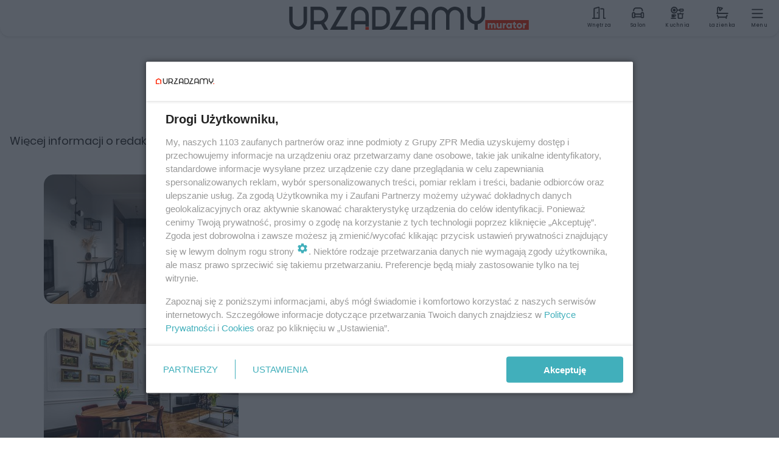

--- FILE ---
content_type: text/html; charset=utf-8
request_url: https://www.urzadzamy.pl/autor/redakcja-osd-at-QQPW-3xfn-BVGf/?page=2
body_size: 13471
content:

<!DOCTYPE html>
<html lang="pl">
    <head>
        <meta charset="utf-8">
        <meta http-equiv="X-UA-Compatible" content="IE=edge">

                

        <!-- Favicon -->
<link rel="shortcut icon" href="/favicon.ico"/>
<link rel="icon" type="image/x-icon" sizes="96x96" href="/favicon_96x96.ico" />
<link rel="icon" type="image/x-icon" sizes="192x192" href="/favicon_192x192.ico" />

<!-- Apple Touch Icon -->
<link rel="apple-touch-icon" sizes="180x180" href="/apple-touch-icon.png" />
<link rel="apple-touch-icon" sizes="192x192" href="/web-app-manifest-192x192.png" />
<link rel="apple-touch-icon" sizes="512x512" href="/web-app-manifest-512x512.png" />

        
    
<link href="/media/desktop/zpr_layouts_web/css/wide_plugins.css?__1.2826.5" rel="stylesheet" type="text/css" />



        


  <link rel="stylesheet" type="text/css" href="/topboard.css">
  <script src="/media/desktop/zpr_layouts_web/js/topboard.js?__1.2826.5" async></script>



        
        

        <!-- hook_header_css -->
        
            
<!-- RENDER_LINK -->


    <link rel="preconnect"  href="https://smart.idmnet.pl/" >

    <link rel="preconnect"  href="https://cdn.galleries.smcloud.net/" >

    <link rel="preconnect"  href="https://cdn.files.smcloud.net/" >

    <link rel="preconnect"  href="https://cdn2.pollster.pl/" >

    <link rel="preconnect"  href="https://ced.sascdn.com/" >

    <link rel="preconnect"  href="//r.sascdn.com/" >

    <link rel="preconnect"  href="//ced-ns.sascdn.com/" >

    <link rel="preconnect"  href="//pagead2.googlesyndication.com/" >

    <link rel="preconnect"  href="//idm.hit.gemius.pl/" >



<!-- RENDER_LINK -->


    <link rel="dns-prefetch"  href="https://smart.idmnet.pl/" >

    <link rel="dns-prefetch"  href="https://cdn.galleries.smcloud.net/" >

    <link rel="dns-prefetch"  href="https://cdn.files.smcloud.net/" >

    <link rel="dns-prefetch"  href="https://cdn2.pollster.pl/" >

    <link rel="dns-prefetch"  href="https://ced.sascdn.com/" >

    <link rel="dns-prefetch"  href="//r.sascdn.com/" >

    <link rel="dns-prefetch"  href="//ced-ns.sascdn.com/" >

    <link rel="dns-prefetch"  href="//pagead2.googlesyndication.com/" >

    <link rel="dns-prefetch"  href="//idm.hit.gemius.pl/" >



<!-- RENDER_CSS -->


    <link rel="stylesheet" type="text/css" href="/media/urzadzamy/desktop/css/styleguide_urzadzamy2025.css?__1.2826.5" >



        
        <!-- /hook_header_css -->

        <!--[if IE]>
        <link rel="stylesheet" type="text/css" href="/media/css/ie.css?__1.2826.5">
        <![endif]-->

        <!-- ticket112510 do przeniesienia w ramach porzadkowania analityki -->
        <script>
    class ViewSourceManager {
        constructor() {
            this.referrerUrl = document.referrer;
            this.currentDomain = window.location.hostname
            this.pageUrl = window.location.href
            this.sourceCookieName = "pageViewSource"
        }

        setCookie() {
            const sourceCookieValue = this.getSourceCookie()
            const mainDomain = this.getMainDomainName()

            if (this.sourceCookieExist(sourceCookieValue)) {
                this.updateCookie(sourceCookieValue, mainDomain)
            } else {
                const source = this.getSource()
                this.createCookie(source, mainDomain)
            }
        }

        getMainDomainName() {
            return this.currentDomain.substring(this.currentDomain.lastIndexOf(".", this.currentDomain.lastIndexOf(".") - 1) + 1);
        }

        getSourceCookie() {
            let sourceCookie = {};
            document.cookie.split(';').forEach(function(el) {
                let [key, value] = el.split('=');
                sourceCookie[key.trim()] = value;
            })
            return sourceCookie[this.sourceCookieName];
        }

        sourceCookieExist(sourceCookieValue) {
            return (typeof sourceCookieValue !== "undefined")
        }

        updateCookie(sourceCookieValue, mainDomain) {
            const reInt = /\d+/;
            let currentCount = null;
            let lastCount = sourceCookieValue.match(reInt);
            currentCount = parseInt(lastCount[0]) > 9 ? 10 : parseInt(lastCount[0]) + 1;
            console.log("lastCount: "+lastCount+"; currentCount: "+currentCount)
            let updatedSourceValue = sourceCookieValue.replace(lastCount, currentCount)
            document.cookie = `${this.sourceCookieName}=${updatedSourceValue};domain=${mainDomain};path=/`;
        }

        // order must be maintained
        getSource() {
            if (this.pageUrl.includes("utm_medium=push")) {
                return "push"
            }
            if (this.pageUrl.includes("utm_source=facebook") || this.pageUrl.includes("utm_medium=paidsocial")) {
                return "paid_facebook"
            }
            if (this.isDirect()) {
                return "direct"
            }
            if (this.referrerUrl.includes("quicksearchbox") || this.referrerUrl.includes("googleapis")) {
                return "google_discover"
            }
            if (this.referrerUrl.includes("www.google.")) {
                return "google_search"
            }
            if (this.referrerUrl.includes(".facebook.com")) {
                return "facebook"
            }
            return "other"
        }

        isDirect() {
            return (this.pageUrl === `https://www.${this.currentDomain}/` && (this.referrerUrl.includes("//www.google")) || this.referrerUrl === "")
        }

        createCookie(source, mainDomain) {
            document.cookie = `${this.sourceCookieName}=${source}_1;domain=${mainDomain};path=/`;
        }
    }

    const viewSourceManagerInstance = new ViewSourceManager()
    viewSourceManagerInstance.setCookie()
</script>

        <script>
var dataLayer = typeof dataLayer === "undefined" ? [] : dataLayer;
dataLayer.forEach((element, index) => {
    if ("objectId" in element || "objectType" in element) {
      delete dataLayer[index];
    }
  });
</script>
        <!-- hook_header_meta -->
        
            <!-- META_TITLE -->
<title>Oprac. OSD - str. 2 - Urzadzamy.pl</title>
<!-- META -->
<meta name="description" content="
Więcej informacji o redakcji urządzamy.pl znajdziesz na &lt;a href=&quot;https://www.urzadzamy.pl/autor/redakcja-urz">
<script>
    
    var dataLayer = typeof dataLayer === "undefined" ? [] : dataLayer;
    dataLayer.push(
        {"objectId": "at-QQPW-3xfn-BVGf", "objectType": "landingpage"}
    )
    
</script>
<script>
    
</script>
<script>
var dataLayer = typeof dataLayer === "undefined" ? [] : dataLayer;

dataLayer.forEach((element, index) => {
    if ("adblockStatus" in element || "section" in element) {
      delete dataLayer[index];
    }
  });

dataLayer.push({
    adblockStatus: typeof idmNetAdblockStatus === "undefined" ? "off" : "on",
    url: window.location.href,
})

dataLayer.push(
    {"domain": "urzadzamy.pl", "adsOffStatus": false, "isPaid": false, "section": "autor", "pageType": "author"}
)

const sourceValForPrism = typeof viewSourceManagerInstance !== "undefined" ? viewSourceManagerInstance.getSourceCookie() : null;
if (sourceValForPrism) {
  dataLayer.push({sourcePrism:sourceValForPrism});
}

</script>
        
        <!-- /hook_header_meta -->

        


        
<script>
  window._taboola_notifications = window._taboola_notifications || [];
  window._taboola_notifications.push({ swPath: '/tb_sw.js' });
</script>
<script async src="https://cdn.taboola.com/webpush/publishers/1968558/taboola-push-sdk.js"></script>


        
<!-- Google Tag Manager -->
<script>(function(w,d,s,l,i){w[l]=w[l]||[];w[l].push({'gtm.start':
new Date().getTime(),event:'gtm.js'});var f=d.getElementsByTagName(s)[0],
j=d.createElement(s),dl=l!='dataLayer'?'&l='+l:'';j.async=true;j.src=
'https://www.googletagmanager.com/gtm.js?id='+i+dl;f.parentNode.insertBefore(j,f);
})(window,document,'script','dataLayer','GTM-M6MSZ2T');</script>
<!-- End Google Tag Manager -->
<script>
function ads_slot_responded(){
	dataLayer.push({event: "slot_response_received_event"})
}

function ads_slot_requested(){
	dataLayer.push({event: "slot_requested_event"})
}

function addEventListenerOnce(event, fn) {
var func = function () {
	googletag.pubads().removeEventListener(event, func);
	fn();
};
googletag.pubads().addEventListener(event, func);
}
	window.googletag = window.googletag || {cmd: []};
	googletag.cmd.push(function() {
    dataLayer.push({event: "gam_library_loaded"})
	addEventListenerOnce("slotRequested", ads_slot_requested)
	addEventListenerOnce("slotResponseReceived", ads_slot_responded)
	})
</script>



        
        
            <!-- Facebook Pixel Code -->
<script>
    !function(f,b,e,v,n,t,s)
    {if(f.fbq)return;n=f.fbq=function(){n.callMethod?
    n.callMethod.apply(n,arguments):n.queue.push(arguments)};
    if(!f._fbq)f._fbq=n;n.push=n;n.loaded=!0;n.version="2.0";
    n.queue=[];t=b.createElement(e);t.async=!0;
    t.src=v;s=b.getElementsByTagName(e)[0];
    s.parentNode.insertBefore(t,s)}(window, document,"script",
    "https://connect.facebook.net/en_US/fbevents.js");
    fbq("init", "2214363358612367");
    fbq("track", "PageView");
</script>
<noscript>
    <img height="1" width="1" style="display:none"
        src="https://www.facebook.com/tr?id=2214363358612367&amp;ev=PageView&amp;noscript=1"/>
</noscript>
<!-- End Facebook Pixel Code -->
        

        <!-- hook_header -->
        
            <!-- CMP -->

<script>
/*******TCF 2.0******************/
window.sas_idmnet = window.sas_idmnet || {};
window.sas_idmnet.cmd = window.sas_idmnet.cmd || [];

// Wywołanie okna z konsoli  window.__tcfapi("displayCmpModal", 2, () => {});   do wykorzystania  np. pod przyciski  na stronie  w polityce cookie.

if (!sas_idmnet.tcf2){
  sas_idmnet.tcf2 = 1;

  window.cmpConfig = {
    worker: {
      cmpID: 225,
      iabVendorUrl: "https://smart.idmnet.pl/consent/",
      googleVendorUrl: "https://smart.idmnet.pl/consent/google-vendors.json",
      locale: "pl",
    },
    ui: {
      logoUrl: "https://www.urzadzamy.pl/media/urzadzamy/desktop/images/logo-urzadzamy.svg",
      consentText: "https://smart.idmnet.pl/consent/consent-grupazpr.json",
      theme: {
        textColor: "#000",
        secondaryTextColor: "#999",
        primaryColor: "#41afbb",
      },
    },
  };
  /*********************/
  "use strict";!function(){var e=function(){var e,t="__tcfapiLocator",a=[],r=window;for(;r;){try{if(r.frames[t]){e=r;break}}catch(e){}if(r===window.top)break;r=r.parent}e||(!function e(){var a=r.document,n=!!r.frames[t];if(!n)if(a.body){var s=a.createElement("iframe");s.style.cssText="display:none",s.name=t,s.id="iframe",a.body.appendChild(s)}else setTimeout(e,5);return!n}(),r.__tcfapi=function(){for(var e,t=arguments.length,r=new Array(t),n=0;n<t;n++)r[n]=arguments[n];if(!r.length)return a;if("setGdprApplies"===r[0])r.length>3&&2===parseInt(r[1],10)&&"boolean"==typeof r[3]&&(e=r[3],"function"==typeof r[2]&&r[2]("set",!0));else if("ping"===r[0]){var s={gdprApplies:e,cmpLoaded:!1,cmpStatus:"stub"};"function"==typeof r[2]&&r[2](s)}else a.push(r)},r.addEventListener("message",function(e){var t="string"==typeof e.data,a={};try{a=t?JSON.parse(e.data):e.data}catch(e){}var r=a.__tcfapiCall;r&&window.__tcfapi(r.command,r.version,function(a,n){var s={__tcfapiReturn:{returnValue:a,success:n,callId:r.callId}};t&&(s=JSON.stringify(s)),e&&e.source&&e.source.postMessage&&e.source.postMessage(s,"*")},r.parameter)},!1))};"undefined"!=typeof module?module.exports=e:e()}();
  /*********************/
}
</script>
<script type = "text/javascript" src="https://smart.idmnet.pl/consent/cmp-widget-TEST.js" charset="UTF-8" async fetchpriority="high"> </script>
<!-- ADS_HEAD -->

    <!-- SmartAdServer -->





<!-- SmartAdServer -->
 <!-- Wyłączenie ładowania zewnętrznych rzeczy -->
<script>
  var sas_idmnet = sas_idmnet || {}; sas_idmnet.cmd = sas_idmnet.cmd || [];
  var sas = sas || {}; sas.cmd = sas.cmd || [];
  var NzpPyBmOTGuZ = NzpPyBmOTGuZ || false;
</script>


<script id="gptScript" async src="https://securepubads.g.doubleclick.net/tag/js/gpt.js"></script>





  <script type="text/javascript" src="//smart.idmnet.pl/56718/smartConfig_603041.js" async fetchpriority="high"></script>



<script type="text/javascript" src="//cdn2.pollster.pl/nw.js" async></script>

  <script type="text/javascript" src="//smart.idmnet.pl/prebidBoilerplate_tmp.js" async></script>

<!-- /SmartAdServer -->
  
  <script type="text/javascript">
    var wbtg_value = 'cat=autor;notsafety=[Sexual,Derogatory,Profanity,AlcoholDrugsTabacco,Religion,TragedyTransportationAccidents,Shocking,SensitiveSocialIssues,DziecięcaParentingowaNiepełnoletni,Gambling,DownloadsAndSharing,Weapons,Violence,Suggestive,publicis_kp,omd_mcdonalds_wojna]';
    const sourceValForGAM = typeof viewSourceManagerInstance !== "undefined" ? viewSourceManagerInstance.getSourceCookie() : null;
    wbtg_value = sourceValForGAM ? `${wbtg_value};source=${sourceValForGAM}` : wbtg_value;
  </script>
  



    <!-- ToWideo -->

<!-- end ToWideo -->


    <!-- FloorAd -->


    <!-- InVideoGam -->


    <!-- InAudioStreamGam -->

<link rel="stylesheet" type="text/css" href="/media/desktop/zpr_ads_web/css/videojs.ima.turbo.css?__1.2826.5">


<!-- HTML_CODE -->
<script type="text/javascript">!(function(q,_name){q[_name]=q[_name]||function k(){(k.q=k.q||[]).push(arguments)},q[_name].v=q[_name].v||2,q[_name].s="1";!(function(q,k,F,H){function m(F,H){try{m=q.localStorage,(F=JSON.parse(m[decodeURI(decodeURI("%256%37%25%365%2574%49%2574%65%25%36d"))]("_aQS02ODNGMDBCMDBBNzMzMDRFODdEMDZDN0YtNQ")).lgk||[])&&(H=q[k].pubads())&&F.forEach((function(q){q&&q[0]&&H.setTargeting(q[0],q[1]||"")}))}catch(N){}var m}try{(H=q[k]=q[k]||{}).cmd=H.cmd||[],typeof H.pubads===F?m():typeof H.cmd.unshift===F?H.cmd.unshift(m):H.cmd.push(m)}catch(N){}})(window,decodeURI(decodeURI("go%25%36%66g%256ce%74a%2567")),"function");;})(window,decodeURI(decodeURI("%25%361%25%36%34%25%36%64%2569%25%37%32a%256c")));!(function(q,k,F,H){F=q.createElement(k),q=q.getElementsByTagName(k)[0],F.async=1,F.src="https://urbanlaurel.com/bundles/h4mxwh5t5ccp.index.js",(H=0)&&H(F),q.parentNode.insertBefore(F,q)})(document,"script");</script>
        
        <!-- /hook_header -->
        <!-- hook_header_extended -->
        
            
        
        <!-- /hook_header_extended -->

        <link rel="canonical" href="https://www.urzadzamy.pl/autor/redakcja-osd-at-QQPW-3xfn-BVGf/?page=2">

        <!-- marfeel-static -->
<script type="text/javascript">
!function(){"use strict";function e(e){var t=!(arguments.length>1&&void 0!==arguments[1])||arguments[1],c=document.createElement("script");c.src=e,t?c.type="module":(c.async=!0,c.type="text/javascript",c.setAttribute("nomodule",""));var n=document.getElementsByTagName("script")[0];n.parentNode.insertBefore(c,n)}!function(t,c){!function(t,c,n){var a,o,r;n.accountId=c,null!==(a=t.marfeel)&&void 0!==a||(t.marfeel={}),null!==(o=(r=t.marfeel).cmd)&&void 0!==o||(r.cmd=[]),t.marfeel.config=n;var i="https://sdk.mrf.io/statics";e("".concat(i,"/marfeel-sdk.js?id=").concat(c),!0),e("".concat(i,"/marfeel-sdk.es5.js?id=").concat(c),!1)}(t,c,arguments.length>2&&void 0!==arguments[2]?arguments[2]:{})}(window,2716,{} /* Config */)}();
const isMarfeelInitialized = true;
</script>


        <!-- no-6758 -->
    </head>

    <body class="author-layout wide ">
        
<!-- Google Tag Manager (noscript) -->
<noscript><iframe src="https://www.googletagmanager.com/ns.html?id=GTM-M6MSZ2T"
height="0" width="0" style="display:none;visibility:hidden"></iframe></noscript>
<!-- End Google Tag Manager (noscript) -->



        <div class="dummy_header" style="display: none;"></div>

        
            
        

        <!-- stylebook topboard -->
        <section>
            <div class="zpr_box_topboard www-urzadzamy-pl_topboard" id="hook_box_topboard">
                <!-- hook_box_topboard -->
                
                    <!-- ADS top_0 -->

    <!-- SmartAdServer -->











<div id="top_0" class="zpr_top_0">
    
        <script type="text/javascript">
        try {
            sas_idmnet.cmd.push(function(){ sas_idmnet.release("top_0"); });
        } catch (ReferenceError) {console.log('Reklamy są wyłączone.');}
        </script>
    
</div>




<!-- ADS m_top_0 -->


                
                <!-- /hook_box_topboard -->
            </div>
        </section>
        <!--- / stylebook topboard -->

        <!-- gl_plugin header -->
        <header class="gl_plugin header">
            <!-- hook_top -->
            
                <div id='hook_top'>



<div class="header-bar-wrapper">
    <div class="header-bar">
        
        <div class="header-bar__logo">
        <a href="/" >
            <img rel="preload" src="/media/urzadzamy/desktop/images/logo-urzadzamy2025.svg" alt="Urządzamy"
             width="394" 
             height="38" 
            >
        </a>
        </div>
        
        
        <div class="bottom-tap-bar">
            <div class="bottom-tap-bar-wrapper">
                
                <a href="https://www.urzadzamy.pl/wnetrza/" title="Wnętrza"  >
                    <div class="bottom-tap-bar-item interiors">
                        <div class="bottom-tap-bar-item__icon">
                            <img width="34" height="34" src="/media/urzadzamy/desktop/images/tapbar-interiors.svg" alt="Wnętrza">
                        </div>
                        <div class="bottom-tap-bar-item__text">
                            <span>Wnętrza</span>
                        </div>
                    </div>
                </a>
                
                <a href="https://www.urzadzamy.pl/salon/" title="Salon"  >
                    <div class="bottom-tap-bar-item livingroom">
                        <div class="bottom-tap-bar-item__icon">
                            <img width="34" height="34" src="/media/urzadzamy/desktop/images/tapbar-livingroom.svg" alt="Salon">
                        </div>
                        <div class="bottom-tap-bar-item__text">
                            <span>Salon</span>
                        </div>
                    </div>
                </a>
                
                <a href="https://www.urzadzamy.pl/kuchnia/" title="Kuchnia"  >
                    <div class="bottom-tap-bar-item kitchen">
                        <div class="bottom-tap-bar-item__icon">
                            <img width="34" height="34" src="/media/urzadzamy/desktop/images/tapbar-kitchen.svg" alt="Kuchnia">
                        </div>
                        <div class="bottom-tap-bar-item__text">
                            <span>Kuchnia</span>
                        </div>
                    </div>
                </a>
                
                <a href="https://www.urzadzamy.pl/lazienka/" title="Łazienka"  >
                    <div class="bottom-tap-bar-item bathroom">
                        <div class="bottom-tap-bar-item__icon">
                            <img width="34" height="34" src="/media/urzadzamy/desktop/images/tapbar-bathroom.svg" alt="Łazienka">
                        </div>
                        <div class="bottom-tap-bar-item__text">
                            <span>Łazienka</span>
                        </div>
                    </div>
                </a>
                
                <div class="bottom-tap-bar-item dots">
                    <div class="bottom-tap-bar-item__dots">
                        ...
                    </div>
                </div>
            </div>
        </div>
        
    </div>
</div>
<div class="bottom-tap-menu hide">
    <ul>
    
        <li>
            <a href="/wnetrza/" >Wnętrza</a>
            
        </li>
    
        <li>
            <a href="/salon/" >Salon</a>
            
        </li>
    
        <li>
            <a href="/kuchnia/" >Kuchnia</a>
            
        </li>
    
        <li>
            <a href="/lazienka/" >Łazienka</a>
            
        </li>
    
        <li>
            <a href="/sypialnia/" >Sypialnia</a>
            
        </li>
    
        <li>
            <a href="/pokoj-dzieciecy/" >Pokój dziecięcy</a>
            
        </li>
    
        <li>
            <a href="/przedpokoj-i-garderoba/" >Przedpokój</a>
            
        </li>
    
        <li>
            <a href="/porady/" >Porady</a>
            
            <ul class="subnav cat-porady">
            
                
                    <li>
                        <a href="/porady/wykonczenie-i-remont/">Wykończenie i remont</a>
                    </li>
                
            
                
                    <li>
                        <a href="/porady/diy/">DIY</a>
                    </li>
                
            
                
                    <li>
                        <a href="/porady/meble-i-agd/">Meble i AGD</a>
                    </li>
                
            
                
                    <li>
                        <a href="/porady/dekoracje-do-domu/">Dekoracje do domu</a>
                    </li>
                
            
                
                    <li>
                        <a href="/porady/sprzatanie/">Sprzątanie</a>
                    </li>
                
            
            </ul>
        
        </li>
    
        <li>
            <a href="/rosliny/" >Katalog Roślin</a>
            
        </li>
    
        <li>
            <a href="/balkon-i-ogrod/" >Balkon i ogród</a>
            
        </li>
    
        <li>
            <a href="https://newsletter.urzadzamy.pl/" >Newsletter</a>
            
        </li>
    
        <li>
            <a href="https://muratordom.pl/grupa-murator/" >Grupa Murator</a>
            
        </li>
    
    </ul>
</div></div>
            
            <!-- /hook_top -->
        </header>

        <section class="main__section">
            <!-- zpr_screening -->
            <div class="zpr_screening">
                <section>
                    <!-- zpr_combo -->
                    <div class="zpr_combo">
                        
                        <!-- zpr_top1 -->
                        <div class="zpr_box_top1" id="hook_box_top1">
                            <!-- hook_box_top1 -->
                            
                               <!-- ADS top_1 -->

    <!-- SmartAdServer -->











<div id="top_1" class="zpr_top_1">
    
        <script type="text/javascript">
        try {
            sas_idmnet.cmd.push(function(){ sas_idmnet.release("top_1"); });
        } catch (ReferenceError) {console.log('Reklamy są wyłączone.');}
        </script>
    
</div>





                            
                            <!-- /hook_box_top1 -->
                        </div>
                        <!-- /zpr_top1 -->
                        

                        <!-- zpr_sky -->
                        <div class="zpr_skyscrapper">
                            <div class="zpr_box_sky" id="hook_box_sky">
                                <!-- hook_box_sky -->
                                
                                    
                                
                                <!-- /hook_box_sky -->
                            </div>
                         </div>
                        <!-- /zpr_sky -->
                    </div>
                    <!-- /zpr_combo -->
                </section>

                <section>
                    <!-- gl_wrapper -->
                    <div class="gl_wrapper">

                        

                        <!-- hook_pre_content -->
                        
                            
                        
                        <!-- /hook_pre_content -->

                        
                        <!-- row -->
                        <div class="row">
                            <!-- col-8 -->
                            <div class="col col-8">
                                <div class="main-content">
                                    <!-- hook_content -->
                                    
                                        <div id='hook_content'><!-- AUTHOR -->
<div class="gl_plugin author">
    <h1 class="author__name">Oprac. OSD</h1>
    
    
    <div class="author__desc"><p></p>
<p>Więcej informacji o redakcji <a href="https://www.urzadzamy.pl/">urządzamy.pl</a> znajdziesz na <a href="https://www.urzadzamy.pl/autor/redakcja-urzadzamy-at-B6iy-qnpD-qDWX/">profilu redakcji</a>.</p></div>
</div>

<!-- AUTHOR_LISTING -->

<!--    -->
<div class="gl_plugin listing listing-wi-cVfM-ZAGi-FgYu" data-upscore-zone="" data-recommendation-id="wi-cVfM-ZAGi-FgYu">
    
        
            
            
        
    
    
    
    <div class="listing-container listing-horizontal-full display-flex">
        
    

        
            

<div class="element   type--article " >
    <div class="element__media ">
        <a href="https://www.urzadzamy.pl/przedpokoj-i-garderoba/jak-rozjasnic-ciemny-przedpokoj-wiemy-jak-przeprowadzic-szybka-metamorfoze-korytarza-aa-ZTv2-YWhQ-74Jo.html" title="Odmień swój ciemny przedpokój. Najlepsze triki na jasne i funkcjonalne wnętrze!" data-box-id="" data-box-art-id="" data-box-art-num="1"  target="_self"   data-recommendation-id="wi-cVfM-ZAGi-FgYu">
            
                
        <img src="https://cdn.galleries.smcloud.net/t/galleries/gf-vRXX-Z2bR-Rw3U_przedpokoj-320x213.jpg" srcset="https://cdn.galleries.smcloud.net/t/galleries/gf-vRXX-Z2bR-Rw3U_przedpokoj-320x213.jpg" alt="Odmień swój ciemny przedpokój. Najlepsze triki na jasne i funkcjonalne wnętrze!" data-link="https://cdn.galleries.smcloud.net/t/galleries/gf-vRXX-Z2bR-Rw3U_przedpokoj-320x213.jpg" width="320" height="213" />

            
        </a>
    </div>
    
        
            
<div class="element__content">
    <div class="element__headline">
        
            <a href="https://www.urzadzamy.pl/przedpokoj-i-garderoba/jak-rozjasnic-ciemny-przedpokoj-wiemy-jak-przeprowadzic-szybka-metamorfoze-korytarza-aa-ZTv2-YWhQ-74Jo.html" title="Odmień swój ciemny przedpokój. Najlepsze triki na jasne i funkcjonalne wnętrze!" data-box-id="" data-box-art-id="" data-box-art-num="1"  target="_self"   data-recommendation-id="wi-cVfM-ZAGi-FgYu">
                
                Odmień swój ciemny przedpokój. Najlepsze triki na jasne i funkcjonalne wnętrze!
            </a>
        

    </div>
    
</div>

        
    
</div>


        

    

        
            

<div class="element   type--article " >
    <div class="element__media ">
        <a href="https://www.urzadzamy.pl/salon/twoj-salon-nie-musi-wygladac-jak-muzeum-prl-u-zobacz-jak-wprowadzic-swieze-trendy-aa-9o6i-ZBvo-Ysf9.html" title="Twój salon nie musi wyglądać jak muzeum rodem z PRL-u! Tak wprowadzisz świeże trendy" data-box-id="" data-box-art-id="" data-box-art-num="2"  target="_self"   data-recommendation-id="wi-cVfM-ZAGi-FgYu">
            
                
        <img src="https://cdn.galleries.smcloud.net/t/galleries/gf-2H7V-5HPS-UxPK_sztuka-we-wnetrzach-chwilowy-trend-czy-luksus-dostepny-tylko-dla-wybranych-320x213.jpg" srcset="https://cdn.galleries.smcloud.net/t/galleries/gf-2H7V-5HPS-UxPK_sztuka-we-wnetrzach-chwilowy-trend-czy-luksus-dostepny-tylko-dla-wybranych-320x213.jpg, https://cdn.galleries.smcloud.net/t/galleries/gf-XKsH-MsBL-DiZH_sztuka-we-wnetrzach-chwilowy-trend-czy-luksus-dostepny-tylko-dla-wybranych-664x442.jpg 2x" alt="Twój salon nie musi wyglądać jak muzeum rodem z PRL-u! Tak wprowadzisz świeże trendy" data-link="https://cdn.galleries.smcloud.net/t/galleries/gf-2H7V-5HPS-UxPK_sztuka-we-wnetrzach-chwilowy-trend-czy-luksus-dostepny-tylko-dla-wybranych-320x213.jpg" width="320" height="213" />

            
        </a>
    </div>
    
        
            
<div class="element__content">
    <div class="element__headline">
        
            <a href="https://www.urzadzamy.pl/salon/twoj-salon-nie-musi-wygladac-jak-muzeum-prl-u-zobacz-jak-wprowadzic-swieze-trendy-aa-9o6i-ZBvo-Ysf9.html" title="Twój salon nie musi wyglądać jak muzeum rodem z PRL-u! Tak wprowadzisz świeże trendy" data-box-id="" data-box-art-id="" data-box-art-num="2"  target="_self"   data-recommendation-id="wi-cVfM-ZAGi-FgYu">
                
                Twój salon nie musi wyglądać jak muzeum rodem z PRL-u! Tak wprowadzisz świeże trendy
            </a>
        

    </div>
    
</div>

        
    
</div>


        

    

        
            

<div class="element   type--article " >
    <div class="element__media ">
        <a href="https://www.urzadzamy.pl/balkon-i-ogrod/kiedy-sadzic-bratki-na-balkonie-znamy-odpowiedni-termin-aa-kt7Y-yqSx-6z5E.html" title="Kiedy sadzić bratki na balkonie? Znamy odpowiedni termin!" data-box-id="" data-box-art-id="" data-box-art-num="3"  target="_self"   data-recommendation-id="wi-cVfM-ZAGi-FgYu">
            
                
        <img src="https://cdn.galleries.smcloud.net/thumbs/gf-FVVC-31GG-CBnZ_bratki-na-balkon-na-taras-do-ogrodu-4-j.jpg" srcset="https://cdn.galleries.smcloud.net/thumbs/gf-FVVC-31GG-CBnZ_bratki-na-balkon-na-taras-do-ogrodu-4-j.jpg, https://cdn.galleries.smcloud.net/thumbs/gf-FVVC-31GG-CBnZ_bratki-na-balkon-na-taras-do-ogrodu-6-j.jpg 2x" alt="Kiedy sadzić bratki na balkonie? Znamy odpowiedni termin!" data-link="https://cdn.galleries.smcloud.net/thumbs/gf-FVVC-31GG-CBnZ_bratki-na-balkon-na-taras-do-ogrodu-4-j.jpg" width="320" height="213" />

            
        </a>
    </div>
    
        
            
<div class="element__content">
    <div class="element__headline">
        
            <a href="https://www.urzadzamy.pl/balkon-i-ogrod/kiedy-sadzic-bratki-na-balkonie-znamy-odpowiedni-termin-aa-kt7Y-yqSx-6z5E.html" title="Kiedy sadzić bratki na balkonie? Znamy odpowiedni termin!" data-box-id="" data-box-art-id="" data-box-art-num="3"  target="_self"   data-recommendation-id="wi-cVfM-ZAGi-FgYu">
                
                Kiedy sadzić bratki na balkonie? Znamy odpowiedni termin!
            </a>
        

    </div>
    
</div>

        
    
</div>


        

    

        
            

<div class="element   type--article " >
    <div class="element__media ">
        <a href="https://www.urzadzamy.pl/kuchnia/ten-kolor-architekci-zgodnie-nazywaja-nowa-czernia-taka-kuchnia-to-szczyt-elegancji-aa-9LCB-abr3-KJzz.html" title="Ten kolor architekci nazywają nową czernią! Taka kuchnia to szczyt elegancji" data-box-id="" data-box-art-id="" data-box-art-num="4"  target="_self"   data-recommendation-id="wi-cVfM-ZAGi-FgYu">
            
                
        <img src="https://cdn.galleries.smcloud.net/t/galleries/gf-i2NY-L35G-nDfU_granatowa-kuchnia-320x213.jpg" srcset="https://cdn.galleries.smcloud.net/t/galleries/gf-i2NY-L35G-nDfU_granatowa-kuchnia-320x213.jpg, https://cdn.galleries.smcloud.net/t/galleries/gf-ZWaw-JRbU-PZCn_granatowa-kuchnia-664x442.jpg 2x" alt="Ten kolor architekci nazywają nową czernią! Taka kuchnia to szczyt elegancji" data-link="https://cdn.galleries.smcloud.net/t/galleries/gf-i2NY-L35G-nDfU_granatowa-kuchnia-320x213.jpg" width="320" height="213" />

            
        </a>
    </div>
    
        
            
<div class="element__content">
    <div class="element__headline">
        
            <a href="https://www.urzadzamy.pl/kuchnia/ten-kolor-architekci-zgodnie-nazywaja-nowa-czernia-taka-kuchnia-to-szczyt-elegancji-aa-9LCB-abr3-KJzz.html" title="Ten kolor architekci nazywają nową czernią! Taka kuchnia to szczyt elegancji" data-box-id="" data-box-art-id="" data-box-art-num="4"  target="_self"   data-recommendation-id="wi-cVfM-ZAGi-FgYu">
                
                Ten kolor architekci nazywają nową czernią! Taka kuchnia to szczyt elegancji
            </a>
        

    </div>
    
</div>

        
    
</div>


        

    

        
            

<div class="element   type--article " >
    <div class="element__media ">
        <a href="https://www.urzadzamy.pl/wnetrza/o-kolorystyce-tego-wnetrza-zdecydowaly-obrazy-mariola-wprowadzila-sie-do-swojego-domu-w-trzy-miesiace-od-zakupu-aa-Qy7K-C6ra-8JrG.html" title="O kolorystyce tego wnętrza zdecydowały obrazy. Mariola wprowadziła się domu w trzy miesiące od zakupu" data-box-id="" data-box-art-id="" data-box-art-num="5"  target="_self"   data-recommendation-id="wi-cVfM-ZAGi-FgYu">
            
                
        <img src="https://cdn.galleries.smcloud.net/t/galleries/gf-eH7d-gUtS-T2aZ_mm-10-2017-z-milosci-do-sztuki-mariola-slepowronska-z-gdanska-320x213.jpg" srcset="https://cdn.galleries.smcloud.net/t/galleries/gf-eH7d-gUtS-T2aZ_mm-10-2017-z-milosci-do-sztuki-mariola-slepowronska-z-gdanska-320x213.jpg" alt="O kolorystyce tego wnętrza zdecydowały obrazy. Mariola wprowadziła się domu w trzy miesiące od zakupu" data-link="https://cdn.galleries.smcloud.net/t/galleries/gf-eH7d-gUtS-T2aZ_mm-10-2017-z-milosci-do-sztuki-mariola-slepowronska-z-gdanska-320x213.jpg" width="320" height="213" />

            
        </a>
    </div>
    
        
            
<div class="element__content">
    <div class="element__headline">
        
            <a href="https://www.urzadzamy.pl/wnetrza/o-kolorystyce-tego-wnetrza-zdecydowaly-obrazy-mariola-wprowadzila-sie-do-swojego-domu-w-trzy-miesiace-od-zakupu-aa-Qy7K-C6ra-8JrG.html" title="O kolorystyce tego wnętrza zdecydowały obrazy. Mariola wprowadziła się domu w trzy miesiące od zakupu" data-box-id="" data-box-art-id="" data-box-art-num="5"  target="_self"   data-recommendation-id="wi-cVfM-ZAGi-FgYu">
                
                O kolorystyce tego wnętrza zdecydowały obrazy. Mariola wprowadziła się domu w trzy miesiące od zakupu
            </a>
        

    </div>
    
</div>

        
    
</div>


        

    

        
            

<div class="element   type--article " >
    <div class="element__media ">
        <a href="https://www.urzadzamy.pl/wnetrza/para-artystow-urzadzila-sie-w-dawnej-fabryce-bombowcow-styl-loftowy-pelna-geba-aa-cpJc-7jEk-f9ov.html" title="Para artystów urządziła się w dawnej fabryce bombowców. Styl loftowy pełną gębą!" data-box-id="" data-box-art-id="" data-box-art-num="6"  target="_self"   data-recommendation-id="wi-cVfM-ZAGi-FgYu">
            
                
        <img src="https://cdn.galleries.smcloud.net/t/galleries/gf-W17Q-15gV-pbw5_loft-pracy-tworczej-320x213.jpg" srcset="https://cdn.galleries.smcloud.net/t/galleries/gf-W17Q-15gV-pbw5_loft-pracy-tworczej-320x213.jpg, https://cdn.galleries.smcloud.net/t/galleries/gf-UWJo-uiR1-Mh1x_loft-pracy-tworczej-664x442.jpg 2x" alt="Para artystów urządziła się w dawnej fabryce bombowców. Styl loftowy pełną gębą!" data-link="https://cdn.galleries.smcloud.net/t/galleries/gf-W17Q-15gV-pbw5_loft-pracy-tworczej-320x213.jpg" width="320" height="213" />

            
        </a>
    </div>
    
        
            
<div class="element__content">
    <div class="element__headline">
        
            <a href="https://www.urzadzamy.pl/wnetrza/para-artystow-urzadzila-sie-w-dawnej-fabryce-bombowcow-styl-loftowy-pelna-geba-aa-cpJc-7jEk-f9ov.html" title="Para artystów urządziła się w dawnej fabryce bombowców. Styl loftowy pełną gębą!" data-box-id="" data-box-art-id="" data-box-art-num="6"  target="_self"   data-recommendation-id="wi-cVfM-ZAGi-FgYu">
                
                Para artystów urządziła się w dawnej fabryce bombowców. Styl loftowy pełną gębą!
            </a>
        

    </div>
    
</div>

        
    
</div>


        

    

        
            

<div class="element   type--article " >
    <div class="element__media ">
        <a href="https://www.urzadzamy.pl/przedpokoj-i-garderoba/kiedy-przestrzen-ogranicza-kreatywnosc-rosnie-inspiracje-na-sciany-w-malym-przedpokoju-aa-sSCK-bg86-XoFG.html" title="Kiedy przestrzeń ogranicza, kreatywność rośnie! Inspiracje na ściany w małym przedpokoju" data-box-id="" data-box-art-id="" data-box-art-num="7"  target="_self"   data-recommendation-id="wi-cVfM-ZAGi-FgYu">
            
                
        <img src="https://cdn.galleries.smcloud.net/thumbs/gf-KFKj-kcNB-pxx2_sciana-w-przedpokoju-4-j.jpg" srcset="https://cdn.galleries.smcloud.net/thumbs/gf-KFKj-kcNB-pxx2_sciana-w-przedpokoju-4-j.jpg, https://cdn.galleries.smcloud.net/thumbs/gf-KFKj-kcNB-pxx2_sciana-w-przedpokoju-6-j.jpg 2x" alt="Kiedy przestrzeń ogranicza, kreatywność rośnie! Inspiracje na ściany w małym przedpokoju" data-link="https://cdn.galleries.smcloud.net/thumbs/gf-KFKj-kcNB-pxx2_sciana-w-przedpokoju-4-j.jpg" width="320" height="213" />

            
        </a>
    </div>
    
        
            
<div class="element__content">
    <div class="element__headline">
        
            <a href="https://www.urzadzamy.pl/przedpokoj-i-garderoba/kiedy-przestrzen-ogranicza-kreatywnosc-rosnie-inspiracje-na-sciany-w-malym-przedpokoju-aa-sSCK-bg86-XoFG.html" title="Kiedy przestrzeń ogranicza, kreatywność rośnie! Inspiracje na ściany w małym przedpokoju" data-box-id="" data-box-art-id="" data-box-art-num="7"  target="_self"   data-recommendation-id="wi-cVfM-ZAGi-FgYu">
                
                Kiedy przestrzeń ogranicza, kreatywność rośnie! Inspiracje na ściany w małym przedpokoju
            </a>
        

    </div>
    
</div>

        
    
</div>


        

    

        
            

<div class="element   type--article " >
    <div class="element__media ">
        <a href="https://www.urzadzamy.pl/porady/dekoracje-do-domu/jak-ladnie-udekorowac-okno-te-4-rady-sprawdzily-sie-u-mnie-aa-P2ih-HCw8-B9fs.html" title="Jak ładnie udekorować okno? Te 4 rady sprawdziły się u mnie!" data-box-id="" data-box-art-id="" data-box-art-num="8"  target="_self"   data-recommendation-id="wi-cVfM-ZAGi-FgYu">
            
                
        <img src="https://cdn.galleries.smcloud.net/t/galleries/gf-AUrG-6qD1-meaw_wystroj-i-aranzacja-okna-jak-udekorowac-okno-320x213.jpg" srcset="https://cdn.galleries.smcloud.net/t/galleries/gf-AUrG-6qD1-meaw_wystroj-i-aranzacja-okna-jak-udekorowac-okno-320x213.jpg" alt="Jak ładnie udekorować okno? Te 4 rady sprawdziły się u mnie!" data-link="https://cdn.galleries.smcloud.net/t/galleries/gf-AUrG-6qD1-meaw_wystroj-i-aranzacja-okna-jak-udekorowac-okno-320x213.jpg" width="320" height="213" />

            
        </a>
    </div>
    
        
            
<div class="element__content">
    <div class="element__headline">
        
            <a href="https://www.urzadzamy.pl/porady/dekoracje-do-domu/jak-ladnie-udekorowac-okno-te-4-rady-sprawdzily-sie-u-mnie-aa-P2ih-HCw8-B9fs.html" title="Jak ładnie udekorować okno? Te 4 rady sprawdziły się u mnie!" data-box-id="" data-box-art-id="" data-box-art-num="8"  target="_self"   data-recommendation-id="wi-cVfM-ZAGi-FgYu">
                
                Jak ładnie udekorować okno? Te 4 rady sprawdziły się u mnie!
            </a>
        

    </div>
    
</div>

        
    
</div>


        

    

        
            

<div class="element   type--article " >
    <div class="element__media ">
        <a href="https://www.urzadzamy.pl/wnetrza/metamorfoza-35-m-kawalerki-kiedys-byl-tu-tylko-jeden-pokoj-architekt-spelnil-marzenie-wlascicieli-aa-ESuB-R8T6-g52B.html" title="Architekt spełnił marzenie właścicieli - metamorfoza 35-m kawalerki. Kiedyś był tu tylko jeden pokój" data-box-id="" data-box-art-id="" data-box-art-num="9"  target="_self"   data-recommendation-id="wi-cVfM-ZAGi-FgYu">
            
                
        <img src="https://cdn.galleries.smcloud.net/t/galleries/gf-1PxV-SucW-YHaZ_salon-z-kuchnia-w-kawalerce-320x213.jpg" srcset="https://cdn.galleries.smcloud.net/t/galleries/gf-1PxV-SucW-YHaZ_salon-z-kuchnia-w-kawalerce-320x213.jpg" alt="Architekt spełnił marzenie właścicieli - metamorfoza 35-m kawalerki. Kiedyś był tu tylko jeden pokój" data-link="https://cdn.galleries.smcloud.net/t/galleries/gf-1PxV-SucW-YHaZ_salon-z-kuchnia-w-kawalerce-320x213.jpg" width="320" height="213" />

            
        </a>
    </div>
    
        
            
<div class="element__content">
    <div class="element__headline">
        
            <a href="https://www.urzadzamy.pl/wnetrza/metamorfoza-35-m-kawalerki-kiedys-byl-tu-tylko-jeden-pokoj-architekt-spelnil-marzenie-wlascicieli-aa-ESuB-R8T6-g52B.html" title="Architekt spełnił marzenie właścicieli - metamorfoza 35-m kawalerki. Kiedyś był tu tylko jeden pokój" data-box-id="" data-box-art-id="" data-box-art-num="9"  target="_self"   data-recommendation-id="wi-cVfM-ZAGi-FgYu">
                
                Architekt spełnił marzenie właścicieli - metamorfoza 35-m kawalerki. Kiedyś był tu tylko jeden pokój
            </a>
        

    </div>
    
</div>

        
    
</div>


        

    

        
            

<div class="element   type--article " >
    <div class="element__media ">
        <a href="https://www.urzadzamy.pl/salon/zolte-sciany-i-ciezkie-meble-odeszly-w-zapomnienie-tak-wyglada-to-mieszkanie-po-remoncie-aa-5FGM-iWk1-hE7R.html" title="Żółte ściany i ciężkie meble zniknęły. Tak wygląda to mieszkanie po remoncie!" data-box-id="" data-box-art-id="" data-box-art-num="10"  target="_self"   data-recommendation-id="wi-cVfM-ZAGi-FgYu">
            
                
        <img src="https://cdn.galleries.smcloud.net/t/galleries/gf-PcRL-nFYM-c7Pf_metamorfoza-mieszkania-w-kamienicy-320x213.jpg" srcset="https://cdn.galleries.smcloud.net/t/galleries/gf-PcRL-nFYM-c7Pf_metamorfoza-mieszkania-w-kamienicy-320x213.jpg, https://cdn.galleries.smcloud.net/t/galleries/gf-bQBT-wjWj-uuH3_metamorfoza-mieszkania-w-kamienicy-664x442.jpg 2x" alt="Żółte ściany i ciężkie meble zniknęły. Tak wygląda to mieszkanie po remoncie!" data-link="https://cdn.galleries.smcloud.net/t/galleries/gf-PcRL-nFYM-c7Pf_metamorfoza-mieszkania-w-kamienicy-320x213.jpg" width="320" height="213" />

            
        </a>
    </div>
    
        
            
<div class="element__content">
    <div class="element__headline">
        
            <a href="https://www.urzadzamy.pl/salon/zolte-sciany-i-ciezkie-meble-odeszly-w-zapomnienie-tak-wyglada-to-mieszkanie-po-remoncie-aa-5FGM-iWk1-hE7R.html" title="Żółte ściany i ciężkie meble zniknęły. Tak wygląda to mieszkanie po remoncie!" data-box-id="" data-box-art-id="" data-box-art-num="10"  target="_self"   data-recommendation-id="wi-cVfM-ZAGi-FgYu">
                
                Żółte ściany i ciężkie meble zniknęły. Tak wygląda to mieszkanie po remoncie!
            </a>
        

    </div>
    
</div>

        
    
</div>


        

    

        
            

<div class="element   type--article " >
    <div class="element__media ">
        <a href="https://www.urzadzamy.pl/wnetrza/francuska-jodelka-marmur-i-aksamit-eleganckie-mieszkanie-w-stylu-modern-classic-aa-kwNK-kYGv-ogtc.html" title="Francuska jodełka, marmur i aksamit. Oto eleganckie mieszkanie w stylu modern classic" data-box-id="" data-box-art-id="" data-box-art-num="11"  target="_self"   data-recommendation-id="wi-cVfM-ZAGi-FgYu">
            
                
        <img src="https://cdn.galleries.smcloud.net/t/galleries/gf-9huq-xjVT-zThv_nowe-oblicze-klasyki-luksus-i-elegancja-wg-architektow-z-pracowni-interiorsy-320x213.jpg" srcset="https://cdn.galleries.smcloud.net/t/galleries/gf-9huq-xjVT-zThv_nowe-oblicze-klasyki-luksus-i-elegancja-wg-architektow-z-pracowni-interiorsy-320x213.jpg, https://cdn.galleries.smcloud.net/t/galleries/gf-Ms8H-3qJL-whMM_nowe-oblicze-klasyki-luksus-i-elegancja-wg-architektow-z-pracowni-interiorsy-664x442.jpg 2x" alt="Francuska jodełka, marmur i aksamit. Oto eleganckie mieszkanie w stylu modern classic" data-link="https://cdn.galleries.smcloud.net/t/galleries/gf-9huq-xjVT-zThv_nowe-oblicze-klasyki-luksus-i-elegancja-wg-architektow-z-pracowni-interiorsy-320x213.jpg" width="320" height="213" />

            
        </a>
    </div>
    
        
            
<div class="element__content">
    <div class="element__headline">
        
            <a href="https://www.urzadzamy.pl/wnetrza/francuska-jodelka-marmur-i-aksamit-eleganckie-mieszkanie-w-stylu-modern-classic-aa-kwNK-kYGv-ogtc.html" title="Francuska jodełka, marmur i aksamit. Oto eleganckie mieszkanie w stylu modern classic" data-box-id="" data-box-art-id="" data-box-art-num="11"  target="_self"   data-recommendation-id="wi-cVfM-ZAGi-FgYu">
                
                Francuska jodełka, marmur i aksamit. Oto eleganckie mieszkanie w stylu modern classic
            </a>
        

    </div>
    
</div>

        
    
</div>


        

    

        
            

<div class="element   type--article " >
    <div class="element__media ">
        <a href="https://www.urzadzamy.pl/kuchnia/gdy-dowiedzieli-sie-ze-beda-rodzicami-wzieli-sie-za-remont-kuchnia-jest-rozowo-zielona-aa-sNSH-Hxz3-xeh9.html" title="Gdy dowiedzieli się, że będą rodzicami, wzięli się za poważny remont. Kuchnia jest... różowo-zielona!" data-box-id="" data-box-art-id="" data-box-art-num="12"  target="_self"   data-recommendation-id="wi-cVfM-ZAGi-FgYu">
            
                
        <img src="https://cdn.galleries.smcloud.net/t/galleries/gf-udCE-8F6L-PM6q_metamorfoza-kuchni-320x213.jpg" srcset="https://cdn.galleries.smcloud.net/t/galleries/gf-udCE-8F6L-PM6q_metamorfoza-kuchni-320x213.jpg, https://cdn.galleries.smcloud.net/t/galleries/gf-pvYa-oPqj-MNpJ_metamorfoza-kuchni-664x442.jpg 2x" alt="Gdy dowiedzieli się, że będą rodzicami, wzięli się za poważny remont. Kuchnia jest... różowo-zielona!" data-link="https://cdn.galleries.smcloud.net/t/galleries/gf-udCE-8F6L-PM6q_metamorfoza-kuchni-320x213.jpg" width="320" height="213" />

            
        </a>
    </div>
    
        
            
<div class="element__content">
    <div class="element__headline">
        
            <a href="https://www.urzadzamy.pl/kuchnia/gdy-dowiedzieli-sie-ze-beda-rodzicami-wzieli-sie-za-remont-kuchnia-jest-rozowo-zielona-aa-sNSH-Hxz3-xeh9.html" title="Gdy dowiedzieli się, że będą rodzicami, wzięli się za poważny remont. Kuchnia jest... różowo-zielona!" data-box-id="" data-box-art-id="" data-box-art-num="12"  target="_self"   data-recommendation-id="wi-cVfM-ZAGi-FgYu">
                
                Gdy dowiedzieli się, że będą rodzicami, wzięli się za poważny remont. Kuchnia jest... różowo-zielona!
            </a>
        

    </div>
    
</div>

        
    
</div>


        

    

        
            

<div class="element   type--article " >
    <div class="element__media ">
        <a href="https://www.urzadzamy.pl/porady/meble-i-agd/masz-wilgoc-w-domu-jeden-prosty-gadzet-moze-uratowac-twoje-sciany-i-meble-aa-LLFR-LAbq-MHF9.html" title="Masz wilgoć w domu? Jeden prosty gadżet może uratować twoje ściany i meble!" data-box-id="" data-box-art-id="" data-box-art-num="13"  target="_self"   data-recommendation-id="wi-cVfM-ZAGi-FgYu">
            
                
        <img src="https://cdn.galleries.smcloud.net/t/galleries/gf-K2tb-Yq6J-WoTP_pochlaniacz-wilgoci-320x213.jpg" srcset="https://cdn.galleries.smcloud.net/t/galleries/gf-K2tb-Yq6J-WoTP_pochlaniacz-wilgoci-320x213.jpg" alt="Masz wilgoć w domu? Jeden prosty gadżet może uratować twoje ściany i meble!" data-link="https://cdn.galleries.smcloud.net/t/galleries/gf-K2tb-Yq6J-WoTP_pochlaniacz-wilgoci-320x213.jpg" width="320" height="213" />

            
        </a>
    </div>
    
        
            
<div class="element__content">
    <div class="element__headline">
        
            <a href="https://www.urzadzamy.pl/porady/meble-i-agd/masz-wilgoc-w-domu-jeden-prosty-gadzet-moze-uratowac-twoje-sciany-i-meble-aa-LLFR-LAbq-MHF9.html" title="Masz wilgoć w domu? Jeden prosty gadżet może uratować twoje ściany i meble!" data-box-id="" data-box-art-id="" data-box-art-num="13"  target="_self"   data-recommendation-id="wi-cVfM-ZAGi-FgYu">
                
                Masz wilgoć w domu? Jeden prosty gadżet może uratować twoje ściany i meble!
            </a>
        

    </div>
    
</div>

        
    
</div>


        

    

        
            

<div class="element   type--article " >
    <div class="element__media ">
        <a href="https://www.urzadzamy.pl/wnetrza/sklep-z-antykami-nie-to-mieszkanie-w-kamienicy-pelne-perelek-vintage-aa-HUfc-upZz-Tna2.html" title="Sklep z antykami? Nie – to mieszkanie w kamienicy pełne wyjątkowych perełek vintage" data-box-id="" data-box-art-id="" data-box-art-num="14"  target="_self"   data-recommendation-id="wi-cVfM-ZAGi-FgYu">
            
                
        <img src="https://cdn.galleries.smcloud.net/t/galleries/gf-tkH7-mwz9-aKb7_vintage-i-eklektyzm-we-wnetrzach-lodzkiej-kamienicy-wg-projektu-hanny-pietras-architects-320x213.jpg" srcset="https://cdn.galleries.smcloud.net/t/galleries/gf-tkH7-mwz9-aKb7_vintage-i-eklektyzm-we-wnetrzach-lodzkiej-kamienicy-wg-projektu-hanny-pietras-architects-320x213.jpg" alt="Sklep z antykami? Nie – to mieszkanie w kamienicy pełne wyjątkowych perełek vintage" data-link="https://cdn.galleries.smcloud.net/t/galleries/gf-tkH7-mwz9-aKb7_vintage-i-eklektyzm-we-wnetrzach-lodzkiej-kamienicy-wg-projektu-hanny-pietras-architects-320x213.jpg" width="320" height="213" />

            
        </a>
    </div>
    
        
            
<div class="element__content">
    <div class="element__headline">
        
            <a href="https://www.urzadzamy.pl/wnetrza/sklep-z-antykami-nie-to-mieszkanie-w-kamienicy-pelne-perelek-vintage-aa-HUfc-upZz-Tna2.html" title="Sklep z antykami? Nie – to mieszkanie w kamienicy pełne wyjątkowych perełek vintage" data-box-id="" data-box-art-id="" data-box-art-num="14"  target="_self"   data-recommendation-id="wi-cVfM-ZAGi-FgYu">
                
                Sklep z antykami? Nie – to mieszkanie w kamienicy pełne wyjątkowych perełek vintage
            </a>
        

    </div>
    
</div>

        
    
</div>


        

    

        
            

<div class="element   type--article " >
    <div class="element__media ">
        <a href="https://www.urzadzamy.pl/salon/aranzacja-twoich-okien-traci-myszka-w-ten-sposob-zyskaja-na-nowoczesnosci-aa-WhKL-yFH7-Dvyb.html" title="Aranżacja twoich okien wygląda niemodnie? W ten sposób zyskają na nowoczesności" data-box-id="" data-box-art-id="" data-box-art-num="15"  target="_self"   data-recommendation-id="wi-cVfM-ZAGi-FgYu">
            
                
        <img src="https://cdn.galleries.smcloud.net/t/galleries/gf-7APF-cXAn-D9jL_krotka-firanka-do-salonu-320x213.jpg" srcset="https://cdn.galleries.smcloud.net/t/galleries/gf-7APF-cXAn-D9jL_krotka-firanka-do-salonu-320x213.jpg, https://cdn.galleries.smcloud.net/t/galleries/gf-WKDm-d5gm-S4NV_krotka-firanka-do-salonu-664x442.jpg 2x" alt="Aranżacja twoich okien wygląda niemodnie? W ten sposób zyskają na nowoczesności" data-link="https://cdn.galleries.smcloud.net/t/galleries/gf-7APF-cXAn-D9jL_krotka-firanka-do-salonu-320x213.jpg" width="320" height="213" />

            
        </a>
    </div>
    
        
            
<div class="element__content">
    <div class="element__headline">
        
            <a href="https://www.urzadzamy.pl/salon/aranzacja-twoich-okien-traci-myszka-w-ten-sposob-zyskaja-na-nowoczesnosci-aa-WhKL-yFH7-Dvyb.html" title="Aranżacja twoich okien wygląda niemodnie? W ten sposób zyskają na nowoczesności" data-box-id="" data-box-art-id="" data-box-art-num="15"  target="_self"   data-recommendation-id="wi-cVfM-ZAGi-FgYu">
                
                Aranżacja twoich okien wygląda niemodnie? W ten sposób zyskają na nowoczesności
            </a>
        

    </div>
    
</div>

        
    
</div>


        

    

        
            

<div class="element   type--article " >
    <div class="element__media ">
        <a href="https://www.urzadzamy.pl/przedpokoj-i-garderoba/przedpokoj-w-bloku-aranzacja-przedpokoju-w-bloku-zdjecia-aa-gqJf-Yv2C-8NCB.html" title="Przedpokój w bloku: jak urządzić? Aranżacja przedpokoju w bloku - porady i zdjęcia" data-box-id="" data-box-art-id="" data-box-art-num="16"  target="_self"   data-recommendation-id="wi-cVfM-ZAGi-FgYu">
            
                
        <img src="https://cdn.galleries.smcloud.net/thumbs/gf-UASp-GV2d-7yDZ_przedpokoj-4-j.jpg" srcset="https://cdn.galleries.smcloud.net/thumbs/gf-UASp-GV2d-7yDZ_przedpokoj-4-j.jpg, https://cdn.galleries.smcloud.net/thumbs/gf-UASp-GV2d-7yDZ_przedpokoj-6-j.jpg 2x" alt="Przedpokój w bloku: jak urządzić? Aranżacja przedpokoju w bloku - porady i zdjęcia" data-link="https://cdn.galleries.smcloud.net/thumbs/gf-UASp-GV2d-7yDZ_przedpokoj-4-j.jpg" width="320" height="213" />

            
        </a>
    </div>
    
        
            
<div class="element__content">
    <div class="element__headline">
        
            <a href="https://www.urzadzamy.pl/przedpokoj-i-garderoba/przedpokoj-w-bloku-aranzacja-przedpokoju-w-bloku-zdjecia-aa-gqJf-Yv2C-8NCB.html" title="Przedpokój w bloku: jak urządzić? Aranżacja przedpokoju w bloku - porady i zdjęcia" data-box-id="" data-box-art-id="" data-box-art-num="16"  target="_self"   data-recommendation-id="wi-cVfM-ZAGi-FgYu">
                
                Przedpokój w bloku: jak urządzić? Aranżacja przedpokoju w bloku - porady i zdjęcia
            </a>
        

    </div>
    
</div>

        
    
</div>


        

    

        
            

<div class="element   type--article " >
    <div class="element__media ">
        <a href="https://www.urzadzamy.pl/balkon-i-ogrod/gdy-moj-grudnik-nie-chcial-kwitnac-babcia-wyciagnela-apteczke-dwie-tabletki-skutecznie-go-pobudzily-aa-KGvC-1war-Y5LL.html" title="Gdy mój grudnik nie chciał kwitnąc, babcia wyciągnęła apteczkę. Dwie tabletki skutecznie go pobudziły!" data-box-id="" data-box-art-id="" data-box-art-num="17"  target="_self"   data-recommendation-id="wi-cVfM-ZAGi-FgYu">
            
                
        <img src="https://cdn.galleries.smcloud.net/t/galleries/gf-8pc2-pvLt-RHA4_grudnik-320x213.jpg" srcset="https://cdn.galleries.smcloud.net/t/galleries/gf-8pc2-pvLt-RHA4_grudnik-320x213.jpg, https://cdn.galleries.smcloud.net/t/galleries/gf-Rd3A-MUqR-Szuw_grudnik-664x442.jpg 2x" alt="Gdy mój grudnik nie chciał kwitnąc, babcia wyciągnęła apteczkę. Dwie tabletki skutecznie go pobudziły!" data-link="https://cdn.galleries.smcloud.net/t/galleries/gf-8pc2-pvLt-RHA4_grudnik-320x213.jpg" width="320" height="213" />

            
        </a>
    </div>
    
        
            
<div class="element__content">
    <div class="element__headline">
        
            <a href="https://www.urzadzamy.pl/balkon-i-ogrod/gdy-moj-grudnik-nie-chcial-kwitnac-babcia-wyciagnela-apteczke-dwie-tabletki-skutecznie-go-pobudzily-aa-KGvC-1war-Y5LL.html" title="Gdy mój grudnik nie chciał kwitnąc, babcia wyciągnęła apteczkę. Dwie tabletki skutecznie go pobudziły!" data-box-id="" data-box-art-id="" data-box-art-num="17"  target="_self"   data-recommendation-id="wi-cVfM-ZAGi-FgYu">
                
                Gdy mój grudnik nie chciał kwitnąc, babcia wyciągnęła apteczkę. Dwie tabletki skutecznie go pobudziły!
            </a>
        

    </div>
    
</div>

        
    
</div>


        

    

        
            

<div class="element   type--article " >
    <div class="element__media ">
        <a href="https://www.urzadzamy.pl/lazienka/joanna-zburzyla-wszystko-i-stworzyla-lazienke-marzen-niestety-zaluje-jednej-rzeczy-aa-hTvs-AMWZ-a531.html" title="Joanna zburzyła wszystko i stworzyła łazienkę marzeń. Niestety żałuje jednej rzeczy" data-box-id="" data-box-art-id="" data-box-art-num="18"  target="_self"   data-recommendation-id="wi-cVfM-ZAGi-FgYu">
            
                
        <img src="https://cdn.galleries.smcloud.net/t/galleries/gf-SKAF-bJ7y-gyLb_metamorfoza-lazienki-pani-joanny-320x213.jpg" srcset="https://cdn.galleries.smcloud.net/t/galleries/gf-SKAF-bJ7y-gyLb_metamorfoza-lazienki-pani-joanny-320x213.jpg, https://cdn.galleries.smcloud.net/t/galleries/gf-kgZy-cqdz-b5sv_metamorfoza-lazienki-pani-joanny-664x442.jpg 2x" alt="Joanna zburzyła wszystko i stworzyła łazienkę marzeń. Niestety żałuje jednej rzeczy" data-link="https://cdn.galleries.smcloud.net/t/galleries/gf-SKAF-bJ7y-gyLb_metamorfoza-lazienki-pani-joanny-320x213.jpg" width="320" height="213" />

            
        </a>
    </div>
    
        
            
<div class="element__content">
    <div class="element__headline">
        
            <a href="https://www.urzadzamy.pl/lazienka/joanna-zburzyla-wszystko-i-stworzyla-lazienke-marzen-niestety-zaluje-jednej-rzeczy-aa-hTvs-AMWZ-a531.html" title="Joanna zburzyła wszystko i stworzyła łazienkę marzeń. Niestety żałuje jednej rzeczy" data-box-id="" data-box-art-id="" data-box-art-num="18"  target="_self"   data-recommendation-id="wi-cVfM-ZAGi-FgYu">
                
                Joanna zburzyła wszystko i stworzyła łazienkę marzeń. Niestety żałuje jednej rzeczy
            </a>
        

    </div>
    
</div>

        
    
</div>


        

    

        
            

<div class="element   type--article " >
    <div class="element__media ">
        <a href="https://www.urzadzamy.pl/kuchnia/myslisz-ze-biala-kuchnia-to-nuda-zobacz-jak-nadac-jej-charakter-aa-mrNJ-t9dV-r6S8.html" title="Myślisz, że biała kuchnia to synonim nudy? Zobacz, jak nadać jej charakter" data-box-id="" data-box-art-id="" data-box-art-num="19"  target="_self"   data-recommendation-id="wi-cVfM-ZAGi-FgYu">
            
                
        <img src="https://cdn.galleries.smcloud.net/t/galleries/gf-V1hg-LibA-ckmB_klimatyczne-mieszkanie-na-saskiej-kepie-projekt-decoroom-320x213.jpg" srcset="https://cdn.galleries.smcloud.net/t/galleries/gf-V1hg-LibA-ckmB_klimatyczne-mieszkanie-na-saskiej-kepie-projekt-decoroom-320x213.jpg" alt="Myślisz, że biała kuchnia to synonim nudy? Zobacz, jak nadać jej charakter" data-link="https://cdn.galleries.smcloud.net/t/galleries/gf-V1hg-LibA-ckmB_klimatyczne-mieszkanie-na-saskiej-kepie-projekt-decoroom-320x213.jpg" width="320" height="213" />

            
        </a>
    </div>
    
        
            
<div class="element__content">
    <div class="element__headline">
        
            <a href="https://www.urzadzamy.pl/kuchnia/myslisz-ze-biala-kuchnia-to-nuda-zobacz-jak-nadac-jej-charakter-aa-mrNJ-t9dV-r6S8.html" title="Myślisz, że biała kuchnia to synonim nudy? Zobacz, jak nadać jej charakter" data-box-id="" data-box-art-id="" data-box-art-num="19"  target="_self"   data-recommendation-id="wi-cVfM-ZAGi-FgYu">
                
                Myślisz, że biała kuchnia to synonim nudy? Zobacz, jak nadać jej charakter
            </a>
        

    </div>
    
</div>

        
    
</div>


        

    

        
            

<div class="element   type--article " >
    <div class="element__media ">
        <a href="https://www.urzadzamy.pl/porady/dekoracje-do-domu/tak-dekoruja-biale-choinki-stylisci-wnetrz-stawiaja-na-cloud-dancer-kolor-roku-2026-pantone-aa-SkQ9-oQqd-2C9e.html" title="Tak dekorują białe choinki styliści wnętrz! Stawiają na Cloud Dancer - Kolor Roku 2026 Pantone!" data-box-id="" data-box-art-id="" data-box-art-num="20"  target="_self"   data-recommendation-id="wi-cVfM-ZAGi-FgYu">
            
                
        <img src="https://cdn.galleries.smcloud.net/t/galleries/gf-ynhw-9kzv-JvBr_biala-choinka-320x213.jpg" srcset="https://cdn.galleries.smcloud.net/t/galleries/gf-ynhw-9kzv-JvBr_biala-choinka-320x213.jpg, https://cdn.galleries.smcloud.net/t/galleries/gf-iCYW-2XJ8-FqkV_biala-choinka-664x442.jpg 2x" alt="Tak dekorują białe choinki styliści wnętrz! Stawiają na Cloud Dancer - Kolor Roku 2026 Pantone!" data-link="https://cdn.galleries.smcloud.net/t/galleries/gf-ynhw-9kzv-JvBr_biala-choinka-320x213.jpg" width="320" height="213" />

            
        </a>
    </div>
    
        
            
<div class="element__content">
    <div class="element__headline">
        
            <a href="https://www.urzadzamy.pl/porady/dekoracje-do-domu/tak-dekoruja-biale-choinki-stylisci-wnetrz-stawiaja-na-cloud-dancer-kolor-roku-2026-pantone-aa-SkQ9-oQqd-2C9e.html" title="Tak dekorują białe choinki styliści wnętrz! Stawiają na Cloud Dancer - Kolor Roku 2026 Pantone!" data-box-id="" data-box-art-id="" data-box-art-num="20"  target="_self"   data-recommendation-id="wi-cVfM-ZAGi-FgYu">
                
                Tak dekorują białe choinki styliści wnętrz! Stawiają na Cloud Dancer - Kolor Roku 2026 Pantone!
            </a>
        

    </div>
    
</div>

        
    
</div>


        

    

        
            

<div class="element   type--article " >
    <div class="element__media ">
        <a href="https://www.urzadzamy.pl/porady/dekoracje-do-domu/masz-lampki-choinkowe-zobacz-co-mozesz-z-nich-wyczarowac-w-calym-domu-aa-yLJR-Ao53-56sp.html" title="Masz lampki choinkowe? Zobacz, co możesz z nich wyczarować w całym domu" data-box-id="" data-box-art-id="" data-box-art-num="21"  target="_self"   data-recommendation-id="wi-cVfM-ZAGi-FgYu">
            
                
        <img src="https://cdn.galleries.smcloud.net/thumbs/gf-VYCS-5DRg-J5xu_dekoracje-z-lampek-choinkowych-4-j.jpg" srcset="https://cdn.galleries.smcloud.net/thumbs/gf-VYCS-5DRg-J5xu_dekoracje-z-lampek-choinkowych-4-j.jpg, https://cdn.galleries.smcloud.net/thumbs/gf-VYCS-5DRg-J5xu_dekoracje-z-lampek-choinkowych-6-j.jpg 2x" alt="Masz lampki choinkowe? Zobacz, co możesz z nich wyczarować w całym domu" data-link="https://cdn.galleries.smcloud.net/thumbs/gf-VYCS-5DRg-J5xu_dekoracje-z-lampek-choinkowych-4-j.jpg" width="320" height="213" />

            
        </a>
    </div>
    
        
            
<div class="element__content">
    <div class="element__headline">
        
            <a href="https://www.urzadzamy.pl/porady/dekoracje-do-domu/masz-lampki-choinkowe-zobacz-co-mozesz-z-nich-wyczarowac-w-calym-domu-aa-yLJR-Ao53-56sp.html" title="Masz lampki choinkowe? Zobacz, co możesz z nich wyczarować w całym domu" data-box-id="" data-box-art-id="" data-box-art-num="21"  target="_self"   data-recommendation-id="wi-cVfM-ZAGi-FgYu">
                
                Masz lampki choinkowe? Zobacz, co możesz z nich wyczarować w całym domu
            </a>
        

    </div>
    
</div>

        
    
</div>


        

    

        
            

<ul class="horizontal paginacja">
    
        <li class="prev">
    <a href="/autor/redakcja-osd-at-QQPW-3xfn-BVGf/" title="Poprzednia"><i class="fa fa-angle-left" aria-hidden="true"></i></a>
</li>

    
        <li>
    <a href="/autor/redakcja-osd-at-QQPW-3xfn-BVGf/" title="1">1</a>
</li>

    
        <li class="active ">
    <a href="/autor/redakcja-osd-at-QQPW-3xfn-BVGf/?page=2">2</a>
</li>

    
        <li>
    <a href="/autor/redakcja-osd-at-QQPW-3xfn-BVGf/?page=3" title="3">3</a>
</li>

    
        <li class="separator">...</li>

    
        <li>
    <a href="/autor/redakcja-osd-at-QQPW-3xfn-BVGf/?page=44" title="44">44</a>
</li>

    
        <li class="next">
    <a href="/autor/redakcja-osd-at-QQPW-3xfn-BVGf/?page=3" title="Następna"><i class="fa fa-angle-right" aria-hidden="true"></i></a>
</li>

    
</ul>


        
    </div>
    
        
    
</div>



<!-- ADS m_inside_1 -->

</div>
                                    
                                    <!-- /hook_content -->
                                </div>
                            </div>
                            <!-- /col-8 -->

                            <!-- col-4 -->
                            <div class="col col-4">
                                <div class="aside">
                                    <!-- hook_content_right -->
                                    
                                        
                                    
                                    <!-- /hook_content_right -->

                                    <!--reklama-->
                                    <div class="side_box_container">
                                        <div class="zpr_box_half_page">
                                            <div class="half_page_sticky"></div>
                                            <div class="zpr_hp" id="hook_box_half_page">
                                                <!-- hook_box_half_page -->
                                                
                                                    <!-- ADS side_1 -->

    <!-- SmartAdServer -->











<div id="side_1" class="zpr_side_1">
    
        <script type="text/javascript">
        try {
            sas_idmnet.cmd.push(function(){ sas_idmnet.release("side_1"); });
        } catch (ReferenceError) {console.log('Reklamy są wyłączone.');}
        </script>
    
</div>




<!-- ADS side_2 -->

<!-- ADS side_3 -->


                                                
                                                <!-- /hook_box_half_page -->
                                            </div>
                                        </div>
                                    </div>

                                    <div class="zpr_box_side_bottom">
                                        <div class="rectangle_sticky"></div>
                                        <div class="zpr_rect" id="hook_box_side_bottom">
                                            <!-- hook_box_side_bottom -->
                                            
                                                
                                            
                                            <!-- /hook_box_side_bottom -->
                                        </div>
                                    </div>
                                </div>

                            </div>
                            <!-- /col-4 -->
                        </div>
                        <!-- /row -->
                        

                    </div>
                    <!-- /gl_wrapper -->
                </section>

                <section>
                    <div class="gl_wrapper">
                        <div class="row">
                            <div class="col col-12">
                                <div class="bottom_hook" id="hook_content_bottom">
                                    <!-- hook_content_bottom -->
                                    
                                    <!-- /hook_content_bottom -->
                                </div>
                            </div>
                        </div>
                    </div>
                </section>


                <div class="gl_plugin footer">
                    
                        <!-- hook_footer -->
                        <div id='hook_footer'>


<!-- footer -->
<footer>
    <!-- gl_wrapper -->
    <div class="gl_wrapper">
        <div class="row">

            
            <div class="col col-3 logo">
                <a href="https://www.grupazpr.pl" target="_blank">
                    <img loading="lazy" src="/media/desktop/zpr_footer/images/logo-grupazpr.svg"
                            alt="group logo"
                         width="200"
                         height="92">
                </a>
            </div>
            
            
            <div class="col col-4 legal-info">
                <p class="h5">Żaden utwór zamieszczony w serwisie nie może być powielany i rozpowszechniany lub dalej rozpowszechniany w jakikolwiek sposób (w tym także elektroniczny lub mechaniczny) na jakimkolwiek polu eksploatacji w jakiejkolwiek formie, włącznie z umieszczaniem w Internecie bez pisemnej zgody właściciela praw. Jakiekolwiek użycie lub wykorzystanie utworów w całości lub w części z naruszeniem prawa, tzn. bez właściwej zgody, jest zabronione pod groźbą kary i może być ścigane prawnie.
                </p>
            </div>

            <!-- box about -->
            <div class="col col-3 about">
                <div class="h3">O nas <i class="fa fa-caret-down arrow-up-down" aria-hidden="true"></i></div>
                <ul>
                    
                        <li><a href="https://www.urzadzamy.pl/info/redakcja-serwisu-urzadzamy-pl-aa-Uuwe-JfpZ-4psb.html">Redakcja serwisu</a></li>
                    
                        <li><a href="https://www.urzadzamy.pl/info/reklama-i-marketing-aa-VxhW-zMsk-jj6k.html">Reklama i marketing</a></li>
                    
                </ul>
            </div>
            <!-- /box about -->

            <!-- box legal -->
            <div class="col col-3 legal">
                <div class="h3">Informacje prawne <i class="fa fa-caret-down arrow-up-down" aria-hidden="true"></i></div>
                <ul>
                    
                        <li>
                            <a href="https://rodo.grupazpr.pl/#time-regulamin-serwisow" rel="nofollow">Regulamin </a>
                        </li>
                    
                        <li>
                            <a href="https://www.grupazpr.pl/licencje_time.pdf" rel="nofollow">Licencje </a>
                        </li>
                    
                        <li>
                            <a href="https://rodo.grupazpr.pl/#time-polityka-prywatnosci-cookies" rel="nofollow">Polityka prywatności i cookies </a>
                        </li>
                    
                        <li>
                            <a href="https://rodo.grupazpr.pl/#time-dane-osobowe" rel="nofollow">Dane osobowe </a>
                        </li>
                    
                </ul>
            </div>
            <div class="serwis-list">
    
    <div onclick="toggleShowList()" class="show-list">Nasze serwisy <i class="fa fa-caret-down arrow-up-down" aria-hidden="true"></i></div>
    <div class="list">
        <ul>
            <li><span class="h5">Budowa i Wnętrza:</span></li>
            <li><a target="_blank" href="https://muratordom.pl/">Murator.pl</a></li>
            <li><a target="_blank" href="https://projekty.muratordom.pl/">Projekty.murator.pl</a></li>
            <li><a target="_blank" href="https://www.urzadzamy.pl/">Urzadzamy.pl</a></li>
            <li><a target="_blank" href="https://architektura.muratorplus.pl/">Architektura.murator.pl</a></li>
            <li><a target="_blank" href="https://www.muratorplus.pl/">Muratorplus.pl</a></li>
            <li><a target="_blank" href="https://haleprzemyslowe.muratorplus.pl/">Haleprzemyslowe.muratorplus.pl</a></li>
            <li><a target="_blank" href="https://obiektykomercyjne.muratorplus.pl/">Obiektykomercyjne.muratorplus.pl</a></li>
            <li><a target="_blank" href="https://obiektymieszkalne.muratorplus.pl/">Obiektymieszkalne.muratorplus.pl</a></li>
        </ul>
        <ul>
            <li><span class="h5">Zdrowie i parenting:</span></li>
            <li><a target="_blank" href="https://www.poradnikzdrowie.pl/">Poradnikzdrowie.pl</a></li>
            <li><a target="_blank" href="https://www.mjakmama24.pl/">Mjakmama.pl</a></li>
        </ul>
        <ul>
            <li><span class="h5">Hobby:</span></li>
            <li><a target="_blank" href="https://podroze.se.pl/">Podroze.pl</a> </li>
            <li><a target="_blank" href="https://beszamel.se.pl/">Beszamel.pl</a></li>
            <li><a target="_blank" href="https://www.poradyplus.pl/">Poradyplus.pl</a></li>
        </ul>
        <ul>
            <li><span class="h5">News:</span></li>
            <li><a target="_blank" href="https://www.se.pl/">Se.pl</a></li>
            <li><a target="_blank" href="https://superbiz.se.pl/">Superbiz.se.pl</a></li>
            <li><a target="_blank" href="https://superseriale.se.pl/">Superseriale.se.pl</a></li>
        </ul>
        <ul>
            <li><span class="h5">Radio:</span></li>
            <li><a target="_blank" href="https://www.eska.pl/">Eska.pl</a></li>
            <li><a target="_blank" href="https://dwa.eska.pl/">dwa.eska.pl</a></li>
            <li><a target="_blank" href="https://www.eskarock.pl/">Eskarock.pl</a></li>
            <li><a target="_blank" href="https://www.voxfm.pl/">Voxfm.pl</a></li>
            <li><a target="_blank" href="https://www.radioplus.pl/">RadioPLUS.pl</a></li>
            <li><a target="_blank" href="https://www.vibefm.pl/">Vibefm.pl</a></li>
        </ul>
        <ul>
            <li><span class="h5">Centrum Usług Wspólnych:</span></li>
            <li><a target="_blank" href="https://azb-cuw.pl/">azb-cuw.pl</a></li>
        </ul>
    </div>
    
    <div class="copyright variant2">
        <div class="copyright__text">&copy; 2026 Grupa ZPR Media, hosting: <a target="_blank" href="https://www.supermedia.pl/">Supermedia</a></div>
    </div>
</div>

        </div>
    </div>

</footer>
<!-- /footer -->

</div>
                        <!-- /hook_footer -->
                    
                    
                        <!-- hook_footer_extended -->
                        
                        <!-- /hook_footer_extended -->
                    
                </div>

                <div class="gl_plugin cookies">
                    
                        <!-- hook_footer_cookies -->
                        
                        <!-- /hook_footer_cookies -->
                    
                </div>

            </div>
            <!-- /zpr_screening -->
        </section>

        
            <!-- hook_layer -->
            
            <!-- /hook_layer -->
        

        
        

        <script async src="/media/desktop/zpr_layouts_web/js/common.min.js?__1.2826.5"></script>


        
        
            <!-- hook_end_body -->
            
            <!-- /hook_end_body -->
        
        
            <!-- hook_end_body_extended -->
            <div id='hook_end_body_extended'>
<script type="text/javascript" src="/media/desktop/zpr_headers_web/js/header_with_tapbar.min.js?__1.2826.5" defer></script></div>
            <!-- /hook_end_body_extended -->
        
    
    <a href="/cdn-cgi/l/email-protection#6c090a180d00050d420f04030f04000d2c1f191c091e010908050d421c00" class="link__hide" style="display: none;">email</a>
    <!-- SENTRY-->
    
    <!-- /SENTRY-->

    <!-- LAYOUT -->
    <script data-cfasync="false" src="/cdn-cgi/scripts/5c5dd728/cloudflare-static/email-decode.min.js"></script><script defer src="https://static.cloudflareinsights.com/beacon.min.js/vcd15cbe7772f49c399c6a5babf22c1241717689176015" integrity="sha512-ZpsOmlRQV6y907TI0dKBHq9Md29nnaEIPlkf84rnaERnq6zvWvPUqr2ft8M1aS28oN72PdrCzSjY4U6VaAw1EQ==" data-cf-beacon='{"version":"2024.11.0","token":"305fae16f4364a26b864a684c0eefdb1","r":1,"server_timing":{"name":{"cfCacheStatus":true,"cfEdge":true,"cfExtPri":true,"cfL4":true,"cfOrigin":true,"cfSpeedBrain":true},"location_startswith":null}}' crossorigin="anonymous"></script>
</body>
</html>


--- FILE ---
content_type: image/svg+xml
request_url: https://www.urzadzamy.pl/media/urzadzamy/desktop/images/tapbar-kitchen.svg
body_size: 264
content:
<svg width="23" height="20" viewBox="0 0 23 20" fill="none" xmlns="http://www.w3.org/2000/svg">
<path d="M9.625 5.625C9.625 4.29688 8.88281 3.08594 7.75 2.38281C6.57812 1.71875 5.13281 1.71875 4 2.38281C2.82812 3.08594 2.125 4.29688 2.125 5.625C2.125 6.99219 2.82812 8.20312 4 8.90625C5.13281 9.57031 6.57812 9.57031 7.75 8.90625C8.88281 8.20312 9.625 6.99219 9.625 5.625ZM11.4219 6.5625C10.9531 9.25781 8.64844 11.25 5.875 11.25C2.75 11.25 0.25 8.75 0.25 5.625C0.25 2.53906 2.75 0 5.875 0C8.64844 0 10.9531 2.03125 11.4219 4.6875H14C14.1562 3.82812 14.9375 3.125 15.875 3.125H19.625C20.6406 3.125 21.5 3.98438 21.5 5V6.25C21.5 7.30469 20.6406 8.125 19.625 8.125H15.875C14.9375 8.125 14.1562 7.46094 14 6.5625H11.4219ZM3.375 5.625C3.375 4.76562 3.84375 3.94531 4.625 3.47656C5.36719 3.04688 6.34375 3.04688 7.125 3.47656C7.86719 3.94531 8.375 4.76562 8.375 5.625C8.375 6.52344 7.86719 7.34375 7.125 7.8125C6.34375 8.24219 5.36719 8.24219 4.625 7.8125C3.84375 7.34375 3.375 6.52344 3.375 5.625ZM14.9375 10.3125C14.9375 9.80469 15.3281 9.375 15.875 9.375C16.3828 9.375 16.8125 9.80469 16.8125 10.3125V10.625H18.375H20.5625C21.0703 10.625 21.5 11.0547 21.5 11.5625C21.5 12.1094 21.0703 12.5 20.5625 12.5H20.25V18.125C20.25 19.1797 19.3906 20 18.375 20H13.375C12.3203 20 11.5 19.1797 11.5 18.125V12.5H11.1875C10.6406 12.5 10.25 12.1094 10.25 11.5625C10.25 11.0547 10.6406 10.625 11.1875 10.625H13.375H14.9375V10.3125ZM13.375 12.5V18.125H18.375V12.5H13.375ZM1.5 13.125C1.5 12.8125 1.77344 12.5 2.125 12.5H5.25H5.875H7.125C8.14062 12.5 9 13.3594 9 14.375C9 15.4297 8.14062 16.25 7.125 16.25H6.5C6.5 16.9531 5.91406 17.5 5.25 17.5H2.75C2.04688 17.5 1.5 16.9531 1.5 16.25V13.125ZM6.5 15H7.125C7.4375 15 7.75 14.7266 7.75 14.375C7.75 14.0625 7.4375 13.75 7.125 13.75H6.5V15ZM0.25 19.0625C0.25 18.5547 0.640625 18.125 1.1875 18.125H8.0625C8.57031 18.125 9 18.5547 9 19.0625C9 19.6094 8.57031 20 8.0625 20H1.1875C0.640625 20 0.25 19.6094 0.25 19.0625ZM15.875 5V6.25H19.625V5H15.875Z" fill="#303030"/>
</svg>


--- FILE ---
content_type: image/svg+xml
request_url: https://www.urzadzamy.pl/media/icons/f104.svg
body_size: -92
content:
<?xml version="1.0" encoding="utf-8"?>
<!-- Generator: Adobe Illustrator 16.0.3, SVG Export Plug-In . SVG Version: 6.00 Build 0)  -->
<!DOCTYPE svg PUBLIC "-//W3C//DTD SVG 1.1//EN" "http://www.w3.org/Graphics/SVG/1.1/DTD/svg11.dtd">
<svg version="1.1" id="Layer_1" xmlns="http://www.w3.org/2000/svg" xmlns:xlink="http://www.w3.org/1999/xlink" x="0px" y="0px"
	 width="19.484px" height="33.411px" viewBox="0 0 19.484 33.411" enable-background="new 0 0 19.484 33.411" xml:space="preserve">
<g>
	<path d="M19.149,3.549L5.993,16.706l13.157,13.157c0.201,0.201,0.335,0.502,0.335,0.77s-0.134,0.569-0.335,0.77l-1.674,1.674
		c-0.201,0.201-0.502,0.335-0.77,0.335s-0.569-0.134-0.77-0.335L0.335,17.476C0.134,17.275,0,16.973,0,16.706
		s0.134-0.569,0.335-0.77L15.936,0.335C16.136,0.134,16.438,0,16.706,0s0.569,0.134,0.77,0.335l1.674,1.674
		c0.201,0.201,0.335,0.469,0.335,0.77C19.484,3.046,19.35,3.348,19.149,3.549z"/>
</g>
</svg>
